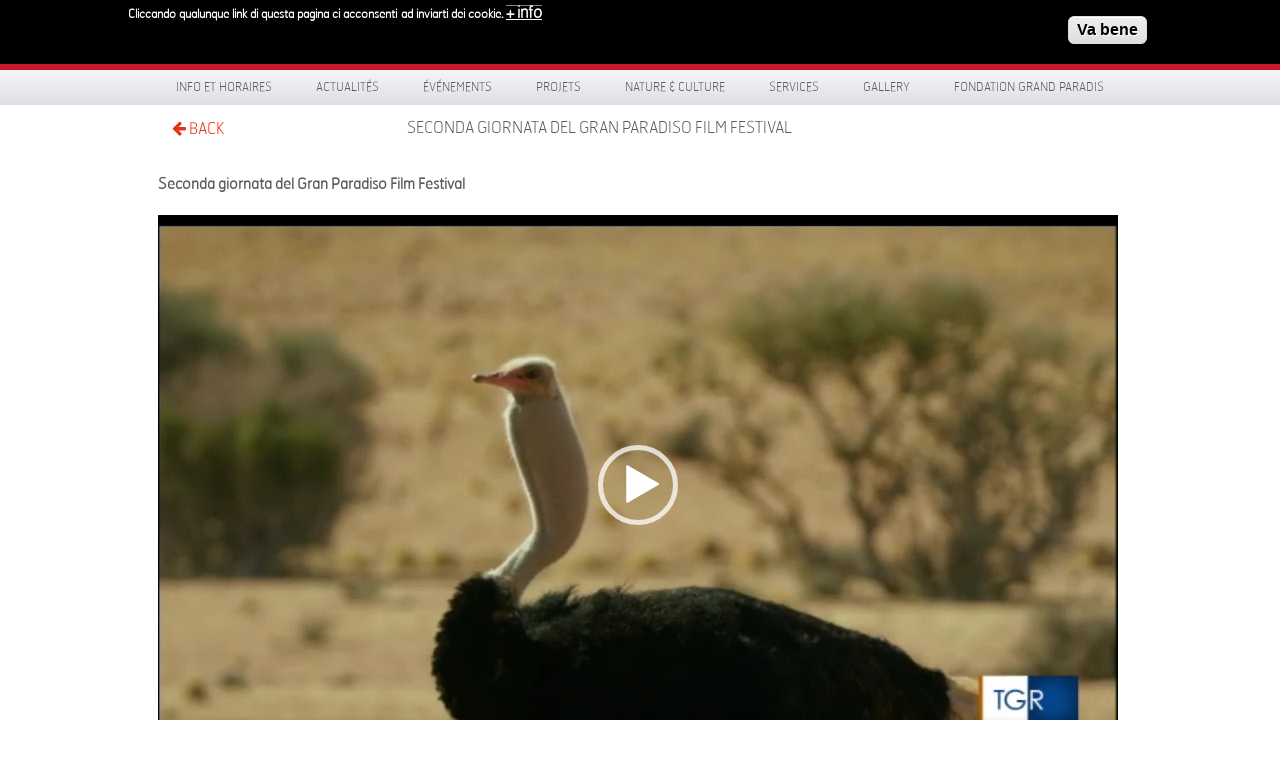

--- FILE ---
content_type: text/html; charset=utf-8
request_url: https://www.grand-paradis.it/fr/node/4297
body_size: 8190
content:
<!DOCTYPE html>
<!-- Sorry no IE7 support! -->
<!-- @see http://foundation.zurb.com/docs/index.html#basicHTMLMarkup -->

<!--[if IE 8]><html class="no-js lt-ie9" lang="en"> <![endif]-->
<!--[if gt IE 8]><!--> <html class="no-js" lang="en"> <!--<![endif]-->

<head>
  <meta charset="utf-8" />
<link rel="canonical" href="/fr/node/4297" />
<link rel="shortlink" href="/fr/node/4297" />
<link rel="shortcut icon" href="https://www.grand-paradis.it/sites/default/files/favicon.ico" type="image/vnd.microsoft.icon" />
<meta name="viewport" content="width=device-width" />
<meta content="ie=edge, chrome=1" http-equiv="x-ua-compatible" />
<meta http-equiv="ImageToolbar" content="false" />
  <title>Seconda giornata del Gran Paradiso Film Festival | www.grand-paradis.it</title>
  <style type="text/css" media="all">
@import url("https://www.grand-paradis.it/modules/system/system.base.css?sz0yl9");
</style>
<style type="text/css" media="screen">
@import url("https://www.grand-paradis.it/sites/all/libraries/shadowbox/shadowbox.css?sz0yl9");
</style>
<style type="text/css" media="print">
<!--/*--><![CDATA[/*><!--*/
#sb-container{position:relative;}#sb-overlay{display:none;}#sb-wrapper{position:relative;top:0;left:0;}#sb-loading{display:none;}

/*]]>*/-->
</style>
<style type="text/css" media="all">
@import url("https://www.grand-paradis.it/sites/all/modules/date/date_api/date.css?sz0yl9");
@import url("https://www.grand-paradis.it/sites/all/modules/date/date_popup/themes/datepicker.1.7.css?sz0yl9");
@import url("https://www.grand-paradis.it/sites/all/modules/date/date_repeat_field/date_repeat_field.css?sz0yl9");
@import url("https://www.grand-paradis.it/sites/all/modules/views/css/views.css?sz0yl9");
@import url("https://www.grand-paradis.it/sites/all/modules/ckeditor/css/ckeditor.css?sz0yl9");
</style>
<style type="text/css" media="all">
@import url("https://www.grand-paradis.it/sites/all/modules/colorbox/styles/default/colorbox_style.css?sz0yl9");
@import url("https://www.grand-paradis.it/sites/all/modules/ctools/css/ctools.css?sz0yl9");
@import url("https://www.grand-paradis.it/sites/all/modules/facebookshare/facebookshare.css?sz0yl9");
@import url("https://www.grand-paradis.it/sites/all/libraries/isotope/jquery.isotope.css?sz0yl9");
@import url("https://www.grand-paradis.it/modules/locale/locale.css?sz0yl9");
@import url("https://www.grand-paradis.it/sites/all/modules/eu_cookie_compliance/css/eu_cookie_compliance.css?sz0yl9");
@import url("https://www.grand-paradis.it/sites/all/modules/martmedia_framework/martmedia_block/css/block.css?sz0yl9");
@import url("https://www.grand-paradis.it/sites/all/libraries/fancybox/jquery.fancybox.css?sz0yl9");
</style>
<style type="text/css" media="all">
<!--/*--><![CDATA[/*><!--*/
#sliding-popup.sliding-popup-top,#sliding-popup.sliding-popup-top .eu-cookie-withdraw-banner,.eu-cookie-withdraw-tab{background:#0779BF;}#sliding-popup.sliding-popup-top.eu-cookie-withdraw-wrapper{background:transparent}#sliding-popup .popup-content #popup-text h1,#sliding-popup .popup-content #popup-text h2,#sliding-popup .popup-content #popup-text h3,#sliding-popup .popup-content #popup-text p,#sliding-popup label,#sliding-popup div,.eu-cookie-compliance-secondary-button,.eu-cookie-withdraw-tab{color:#ffffff !important;}.eu-cookie-withdraw-tab{border-color:#ffffff;}.eu-cookie-compliance-more-button{color:#ffffff !important;}#sliding-popup.sliding-popup-top{position:fixed;}

/*]]>*/-->
</style>
<style type="text/css" media="all">
@import url("https://www.grand-paradis.it/sites/all/themes/paradis/bower_components/font-awesome/css/font-awesome.min.css?sz0yl9");
@import url("https://www.grand-paradis.it/sites/all/themes/paradis/css/app.css?sz0yl9");
@import url("https://www.grand-paradis.it/sites/all/themes/paradis/css/menu.css?sz0yl9");
</style>
  <script type="text/javascript" src="https://www.grand-paradis.it/sites/all/modules/jquery_update/replace/jquery/1.7/jquery.min.js?v=1.7.2"></script>
<script type="text/javascript" src="https://www.grand-paradis.it/misc/jquery-extend-3.4.0.js?v=1.7.2"></script>
<script type="text/javascript" src="https://www.grand-paradis.it/misc/jquery.once.js?v=1.2"></script>
<script type="text/javascript" src="https://www.grand-paradis.it/misc/drupal.js?sz0yl9"></script>
<script type="text/javascript" src="https://www.grand-paradis.it/sites/all/libraries/shadowbox/shadowbox.js?v=3.0.3"></script>
<script type="text/javascript" src="https://www.grand-paradis.it/sites/all/modules/shadowbox/shadowbox_auto.js?v=3.0.3"></script>
<script type="text/javascript" src="https://www.grand-paradis.it/sites/all/modules/eu_cookie_compliance/js/jquery.cookie-1.4.1.min.js?v=1.4.1"></script>
<script type="text/javascript" src="https://www.grand-paradis.it/sites/all/modules/admin_menu/admin_devel/admin_devel.js?sz0yl9"></script>
<script type="text/javascript" src="https://www.grand-paradis.it/sites/default/files/languages/fr_FWbMSBQaDnaqI3CZc6tQk9qEUSBgEYiXdKWlaJz1wKw.js?sz0yl9"></script>
<script type="text/javascript" src="https://www.grand-paradis.it/sites/all/libraries/colorbox/jquery.colorbox-min.js?sz0yl9"></script>
<script type="text/javascript" src="https://www.grand-paradis.it/sites/all/modules/colorbox/js/colorbox.js?sz0yl9"></script>
<script type="text/javascript" src="https://www.grand-paradis.it/sites/all/modules/colorbox/styles/default/colorbox_style.js?sz0yl9"></script>
<script type="text/javascript" src="https://www.grand-paradis.it/sites/all/libraries/isotope/jquery.isotope.js?sz0yl9"></script>
<script type="text/javascript" src="https://www.grand-paradis.it/sites/all/libraries/stellar.js/jquery.stellar.min.js?sz0yl9"></script>
<script type="text/javascript" src="https://www.grand-paradis.it/sites/all/libraries/superfish/jquery.hoverIntent.minified.js?sz0yl9"></script>
<script type="text/javascript" src="https://www.grand-paradis.it/sites/all/libraries/superfish/sfsmallscreen.js?sz0yl9"></script>
<script type="text/javascript" src="https://www.grand-paradis.it/sites/all/libraries/superfish/supposition.js?sz0yl9"></script>
<script type="text/javascript" src="https://www.grand-paradis.it/sites/all/libraries/superfish/jquery.bgiframe.min.js?sz0yl9"></script>
<script type="text/javascript" src="https://www.grand-paradis.it/sites/all/libraries/superfish/superfish.js?sz0yl9"></script>
<script type="text/javascript" src="https://www.grand-paradis.it/sites/all/libraries/superfish/supersubs.js?sz0yl9"></script>
<script type="text/javascript" src="https://www.grand-paradis.it/sites/all/modules/superfish/superfish.js?sz0yl9"></script>
<script type="text/javascript" src="https://www.grand-paradis.it/sites/all/themes/paradis/js/fancybox/jquery.fancybox.pack.js?sz0yl9"></script>
<script type="text/javascript">
<!--//--><![CDATA[//><!--

          Shadowbox.path = "/sites/all/libraries/shadowbox/";
        
//--><!]]>
</script>
<script type="text/javascript">
<!--//--><![CDATA[//><!--
jQuery.extend(Drupal.settings, {"basePath":"\/","pathPrefix":"fr\/","ajaxPageState":{"theme":"paradis","theme_token":"AGli0s1rgMO0-mnkv72sTQPau1QTUKt3F6Hy7GLE_Yc","js":{"0":1,"sites\/all\/modules\/eu_cookie_compliance\/js\/eu_cookie_compliance.js":1,"sites\/all\/modules\/jquery_update\/replace\/jquery\/1.7\/jquery.min.js":1,"misc\/jquery-extend-3.4.0.js":1,"misc\/jquery.once.js":1,"misc\/drupal.js":1,"sites\/all\/libraries\/shadowbox\/shadowbox.js":1,"sites\/all\/modules\/shadowbox\/shadowbox_auto.js":1,"sites\/all\/modules\/eu_cookie_compliance\/js\/jquery.cookie-1.4.1.min.js":1,"sites\/all\/modules\/admin_menu\/admin_devel\/admin_devel.js":1,"public:\/\/languages\/fr_FWbMSBQaDnaqI3CZc6tQk9qEUSBgEYiXdKWlaJz1wKw.js":1,"sites\/all\/libraries\/colorbox\/jquery.colorbox-min.js":1,"sites\/all\/modules\/colorbox\/js\/colorbox.js":1,"sites\/all\/modules\/colorbox\/styles\/default\/colorbox_style.js":1,"sites\/all\/libraries\/isotope\/jquery.isotope.js":1,"sites\/all\/libraries\/stellar.js\/jquery.stellar.min.js":1,"sites\/all\/libraries\/superfish\/jquery.hoverIntent.minified.js":1,"sites\/all\/libraries\/superfish\/sfsmallscreen.js":1,"sites\/all\/libraries\/superfish\/supposition.js":1,"sites\/all\/libraries\/superfish\/jquery.bgiframe.min.js":1,"sites\/all\/libraries\/superfish\/superfish.js":1,"sites\/all\/libraries\/superfish\/supersubs.js":1,"sites\/all\/modules\/superfish\/superfish.js":1,"sites\/all\/themes\/paradis\/js\/fancybox\/jquery.fancybox.pack.js":1,"1":1},"css":{"modules\/system\/system.base.css":1,"sites\/all\/libraries\/shadowbox\/shadowbox.css":1,"0":1,"sites\/all\/modules\/date\/date_api\/date.css":1,"sites\/all\/modules\/date\/date_popup\/themes\/datepicker.1.7.css":1,"sites\/all\/modules\/date\/date_repeat_field\/date_repeat_field.css":1,"sites\/all\/modules\/views\/css\/views.css":1,"sites\/all\/modules\/ckeditor\/css\/ckeditor.css":1,"sites\/all\/modules\/colorbox\/styles\/default\/colorbox_style.css":1,"sites\/all\/modules\/ctools\/css\/ctools.css":1,"sites\/all\/modules\/facebookshare\/facebookshare.css":1,"sites\/all\/libraries\/isotope\/jquery.isotope.css":1,"modules\/locale\/locale.css":1,"sites\/all\/modules\/eu_cookie_compliance\/css\/eu_cookie_compliance.css":1,"sites\/all\/modules\/martmedia_framework\/martmedia_block\/css\/block.css":1,"sites\/all\/libraries\/fancybox\/jquery.fancybox.css":1,"1":1,"sites\/all\/themes\/paradis\/bower_components\/font-awesome\/css\/font-awesome.min.css":1,"sites\/all\/themes\/paradis\/css\/app.css":1,"sites\/all\/themes\/paradis\/css\/menu.css":1,"sites\/all\/themes\/paradis\/css\/jquery.flex-images.css":1}},"colorbox":{"opacity":"0.85","current":"{current} sur {total}","previous":"\u00ab Pr\u00e9c.","next":"Suivant \u00bb","close":"Fermer","maxWidth":"98%","maxHeight":"98%","fixed":true,"mobiledetect":true,"mobiledevicewidth":"480px"},"shadowbox":{"animate":true,"animateFade":true,"animSequence":"wh","auto_enable_all_images":0,"auto_gallery":0,"autoplayMovies":true,"continuous":false,"counterLimit":10,"counterType":"default","displayCounter":true,"displayNav":true,"enableKeys":true,"fadeDuration":0.35,"handleOversize":"resize","handleUnsupported":"link","initialHeight":160,"initialWidth":320,"language":"fr","modal":false,"overlayColor":"#000","overlayOpacity":0.8,"resizeDuration":0.55,"showMovieControls":true,"slideshowDelay":0,"viewportPadding":20,"useSizzle":false},"eu_cookie_compliance":{"popup_enabled":1,"popup_agreed_enabled":0,"popup_hide_agreed":1,"popup_clicking_confirmation":1,"popup_scrolling_confirmation":0,"popup_html_info":"\u003Cdiv class=\u0022eu-cookie-compliance-banner eu-cookie-compliance-banner-info eu-cookie-compliance-banner--default\u0022\u003E\n  \u003Cdiv class=\u0022popup-content info\u0022\u003E\n    \u003Cdiv id=\u0022popup-text\u0022\u003E\n      \u003Cp\u003ECliccando qualunque link di questa pagina ci acconsenti\u00a0 ad inviarti dei cookie.\u003C\/p\u003E\n              \u003Cbutton type=\u0022button\u0022 class=\u0022find-more-button eu-cookie-compliance-more-button\u0022\u003E+ info\u003C\/button\u003E\n          \u003C\/div\u003E\n    \n    \u003Cdiv id=\u0022popup-buttons\u0022 class=\u0022\u0022\u003E\n      \u003Cbutton type=\u0022button\u0022 class=\u0022agree-button eu-cookie-compliance-default-button\u0022\u003EVa bene\u003C\/button\u003E\n          \u003C\/div\u003E\n  \u003C\/div\u003E\n\u003C\/div\u003E","use_mobile_message":false,"mobile_popup_html_info":"\u003Cdiv class=\u0022eu-cookie-compliance-banner eu-cookie-compliance-banner-info eu-cookie-compliance-banner--default\u0022\u003E\n  \u003Cdiv class=\u0022popup-content info\u0022\u003E\n    \u003Cdiv id=\u0022popup-text\u0022\u003E\n      \u003Ch2\u003EWe use cookies on this site to enhance your user experience\u003C\/h2\u003E\n\u003Cp\u003EBy tapping the Accept button, you agree to us doing so.\u003C\/p\u003E\n              \u003Cbutton type=\u0022button\u0022 class=\u0022find-more-button eu-cookie-compliance-more-button\u0022\u003E+ info\u003C\/button\u003E\n          \u003C\/div\u003E\n    \n    \u003Cdiv id=\u0022popup-buttons\u0022 class=\u0022\u0022\u003E\n      \u003Cbutton type=\u0022button\u0022 class=\u0022agree-button eu-cookie-compliance-default-button\u0022\u003EVa bene\u003C\/button\u003E\n          \u003C\/div\u003E\n  \u003C\/div\u003E\n\u003C\/div\u003E\n","mobile_breakpoint":768,"popup_html_agreed":"\u003Cdiv\u003E\n  \u003Cdiv class=\u0022popup-content agreed\u0022\u003E\n    \u003Cdiv id=\u0022popup-text\u0022\u003E\n      \u003Ch2\u003E\tThank you for accepting cookies\u003C\/h2\u003E\n\u003Cp\u003EYou can now hide this message or find out more about cookies.\u003C\/p\u003E\n    \u003C\/div\u003E\n    \u003Cdiv id=\u0022popup-buttons\u0022\u003E\n      \u003Cbutton type=\u0022button\u0022 class=\u0022hide-popup-button eu-cookie-compliance-hide-button\u0022\u003ENascondi\u003C\/button\u003E\n              \u003Cbutton type=\u0022button\u0022 class=\u0022find-more-button eu-cookie-compliance-more-button-thank-you\u0022 \u003E+ INFO\u003C\/button\u003E\n          \u003C\/div\u003E\n  \u003C\/div\u003E\n\u003C\/div\u003E","popup_use_bare_css":false,"popup_height":"auto","popup_width":"100%","popup_delay":1000,"popup_link":"\/fr\/privacy","popup_link_new_window":1,"popup_position":1,"fixed_top_position":true,"popup_language":"fr","store_consent":false,"better_support_for_screen_readers":0,"reload_page":0,"domain":"","domain_all_sites":null,"popup_eu_only_js":0,"cookie_lifetime":100,"cookie_session":false,"disagree_do_not_show_popup":0,"method":"default","whitelisted_cookies":"","withdraw_markup":"\u003Cbutton type=\u0022button\u0022 class=\u0022eu-cookie-withdraw-tab\u0022\u003EPrivacy settings\u003C\/button\u003E\n\u003Cdiv class=\u0022eu-cookie-withdraw-banner\u0022\u003E\n  \u003Cdiv class=\u0022popup-content info\u0022\u003E\n    \u003Cdiv id=\u0022popup-text\u0022\u003E\n      \u003Ch2\u003EWe use cookies on this site to enhance your user experience\u003C\/h2\u003E\n\u003Cp\u003EYou have given your consent for us to set cookies.\u003C\/p\u003E\n    \u003C\/div\u003E\n    \u003Cdiv id=\u0022popup-buttons\u0022\u003E\n      \u003Cbutton type=\u0022button\u0022 class=\u0022eu-cookie-withdraw-button\u0022\u003EWithdraw consent\u003C\/button\u003E\n    \u003C\/div\u003E\n  \u003C\/div\u003E\n\u003C\/div\u003E\n","withdraw_enabled":false,"withdraw_button_on_info_popup":false,"cookie_categories":[],"enable_save_preferences_button":true,"fix_first_cookie_category":true,"select_all_categories_by_default":false},"urlIsAjaxTrusted":{"\/fr\/node\/4297":true},"superfish":{"1":{"id":"1","sf":{"pathLevels":"2","delay":"0","animation":{"opacity":"show"},"speed":"\u0027fast\u0027","autoArrows":false,"dropShadows":false,"disableHI":false},"plugins":{"smallscreen":{"mode":"window_width","addSelected":false,"menuClasses":false,"hyperlinkClasses":false,"title":"Menu principale"},"supposition":true,"bgiframe":true,"supersubs":{"minWidth":"12","maxWidth":"27","extraWidth":1}}}}});
//--><!]]>
</script>

  <!--[if lt IE 9]>
		<script src="http://html5shiv.googlecode.com/svn/trunk/html5.js"></script>
   <![endif]-->

 </head>
 <body class="html not-front not-logged-in one-sidebar sidebar-first page-node page-node- page-node-4297 node-type-rassegna i18n-fr lang-fr section-node" >
  <div class="skip-link">
    <a href="#main-content" class="element-invisible element-focusable">Aller au contenu principal</a>
  </div>
    
<!--.page -->
<div role="document" class="page">



    <div id="header-wrapper">
    <div class="row collapse">
      <div class="large-6 columns">
            <section class="block block-delta-blocks">

      
      <div class="logo-img"><a href="/fr" id="logo" title="Retourner à la page d&#039;accueil www.grand-paradis.it"><img typeof="foaf:Image" src="https://www.grand-paradis.it/sites/all/themes/paradis/logo.png" alt="www.grand-paradis.it" /></a></div>  
</section>  <section class="block block-block martmedia-block">

      
      <div style="float:right; margin-top:1.7rem; width:200px; text-transform:uppercase;color:#fff;font-family:HermesFB-Thin,Arial,sans-serif;font-size:0.75rem;">Valle d'Aosta | Italia</div>  
</section>      </div>
      <div class="large-4 columns social">
            <section class="block block-block martmedia-block">

      
      <div><img alt="Scopri un Paradiso di Natura e Cultura" src="/sites/all/themes/paradis/images/scopri.svg" style="width: 217px; height: 40px; margin-top: 15px;" title="Scopri un Paradiso di Natura e Cultura" /></div>
  
</section>      </div>
      <div class="large-2 columns">
            <section class="block block-search martmedia-block">

      
      <form action="/fr/node/4297" method="post" id="search-block-form" accept-charset="UTF-8"><div><div class="container-inline">
      <h2 class="element-invisible">Formulaire de recherche</h2>
      <label class="element-invisible" for="edit-search-block-form--2">Recherche </label>
 <input title="Indiquer les termes à rechercher" placeholder="Recherche" type="text" id="edit-search-block-form--2" name="search_block_form" value="" size="40" maxlength="128" class="form-text" />
<button class="button postfix inline form-submit" id="edit-submit--2" name="op" value="Recherche" type="submit">Recherche</button>
<input type="hidden" name="form_build_id" value="form-LRY8v3n2XXx2NvTMrcBsEp4c8sC_WbvbawVAHXfk7XM" />
<input type="hidden" name="form_id" value="search_block_form" />
</div>
</div></form>  
</section>      </div>
    </div>
  </div>

 <div id="menu-wrapper">
  <div class="row">
    <div class="large-12">
          <section class="block block-superfish martmedia-block">

      
      <ul id="superfish-1" class="menu sf-menu sf-main-menu sf-horizontal sf-style-none"><li id="menu-2788-1" class="sf-depth-1 sf-no-children"><a href="/fr/content/info-et-horaires2023" class="sf-depth-1">Info et horaires</a></li><li id="menu-1889-1" class="sf-depth-1 sf-no-children"><a href="/fr/news" title="" class="sf-depth-1">Actualités</a></li><li id="menu-1883-1" class="sf-depth-1 menuparent"><span title="" class="sf-depth-1 menuparent nolink" tabindex="0">Événements</span><ul><li id="menu-1953-1" class="sf-depth-2 sf-no-children"><a href="/fr/eventi" title="" class="sf-depth-2">Agenda événements</a></li><li id="menu-1943-1" class="sf-depth-2 sf-no-children"><a href="/fr/%C3%A9v%C3%A9nements/gran-paradiso-film-festival" class="sf-depth-2">Gran Paradiso Film Festival</a></li><li id="menu-2833-1" class="sf-depth-2 sf-no-children"><a href="/fr/eventi/da-2024-03-06-151500-2024-06-13-151500/r%C3%A9utiliser-la-forteresse-concours-darchitecture-pour" class="sf-depth-2">Reuse the Fortress</a></li><li id="menu-2835-1" class="sf-depth-2 menuparent"><span title="" class="sf-depth-2 menuparent nolink" tabindex="0">Archive Événements</span><ul><li id="menu-2072-1" class="sf-depth-3 sf-no-children"><a href="/fr/altri-progetti" title="" class="sf-depth-3">Forum de Cogne</a></li><li id="menu-1951-1" class="sf-depth-3 sf-no-children"><a href="/fr/%C3%A9v%C3%A9nements/dietro-le-quinte-del-parco" title="" class="sf-depth-3">Dietro le quinte del Parco</a></li><li id="menu-1979-1" class="sf-depth-3 sf-no-children"><a href="/fr/%C3%A9v%C3%A9nements/autre-monde" title="" class="sf-depth-3">L&#039;autre monde</a></li></ul></li></ul></li><li id="menu-1882-1" class="sf-depth-1 menuparent"><span title="" class="sf-depth-1 menuparent nolink" tabindex="0">Projets</span><ul><li id="menu-2847-1" class="sf-depth-2 sf-no-children"><a href="https://www.grand-paradis.it/it/content/smartcommunity-0" title="" class="sf-depth-2">SmartCommUnity</a></li><li id="menu-2850-1" class="sf-depth-2 sf-no-children"><a href="/fr/content/respiration-jeunesse-0" class="sf-depth-2">Respiration Jeunesse</a></li><li id="menu-1918-1" class="sf-depth-2 sf-no-children"><a href="/fr/projets/giroparchi" class="sf-depth-2">Giroparchi</a></li><li id="menu-2068-1" class="sf-depth-2 sf-no-children"><a href="/fr/progetti/archivio" title="" class="sf-depth-2">Archive projets</a></li></ul></li><li id="menu-1690-1" class="sf-depth-1 menuparent"><span title="" class="sf-depth-1 menuparent nolink" tabindex="0">Nature &amp; Culture</span><ul><li id="menu-1691-1" class="sf-depth-2 menuparent"><a href="/fr/espaces-nature" class="sf-depth-2 menuparent">Espaces Nature</a><ul><li id="menu-1353-1" class="sf-depth-3 sf-no-children"><a href="/fr/espaces-nature/centre-pour-visiteurs-de-cogne" class="sf-depth-3">Centre pour Visiteurs de Cogne</a></li><li id="menu-960-1" class="sf-depth-3 sf-no-children"><a href="/fr/espaces-nature/centre-pour-visiteurs-de-rh%C3%AAmes-notre-dame" class="sf-depth-3">Centre pour Visiteurs de Rhêmes N.D.</a></li><li id="menu-968-1" class="sf-depth-3 sf-no-children"><a href="/fr/espaces-nature/centre-pour-visiteurs-de-valsavarenche" class="sf-depth-3">Centre pour Visiteurs de Valsavarenche</a></li><li id="menu-1319-1" class="sf-depth-3 sf-no-children"><a href="/fr/espaces-nature/jardin-botanique-alpin-paradisia" class="sf-depth-3">Jardin Botanique Alpin Paradisia</a></li></ul></li><li id="menu-1873-1" class="sf-depth-2 menuparent"><a href="/fr/espaces-culture" class="sf-depth-2 menuparent">Espaces Culture</a><ul><li id="menu-656-1" class="sf-depth-3 sf-no-children"><a href="/fr/espaces-culture/ch%C3%A2teau-d-introd" class="sf-depth-3">Château d&#039;Introd</a></li><li id="menu-2564-1" class="sf-depth-3 sf-no-children"><a href="/fr/content/crypte-di-saint-l%C3%A9ger" class="sf-depth-3">Crypte de Saint-Léger</a></li><li id="menu-1874-1" class="sf-depth-3 sf-no-children"><a href="/fr/espaces-culture/maison-bruil-introd" class="sf-depth-3">Maison Bruil Introd</a></li><li id="menu-1875-1" class="sf-depth-3 sf-no-children"><a href="/fr/espaces-culture/maison-mus%C3%A9e-jean-paul-ii" class="sf-depth-3">Maison Musée Jean Paul II</a></li><li id="menu-1879-1" class="sf-depth-3 sf-no-children"><a href="/fr/espaces-culture/ch%C3%A2tel-argent" class="sf-depth-3">Châtel-Argent</a></li><li id="menu-1880-1" class="sf-depth-3 sf-no-children"><a href="/fr/espaces-culture/maison-pellissier" class="sf-depth-3">Maison Pellissier</a></li></ul></li><li id="menu-1899-1" class="sf-depth-2 sf-no-children"><a href="/fr/nature-et-culture/laboratoires-didactiques" class="sf-depth-2">Ateliers pédagogiques</a></li><li id="menu-1901-1" class="sf-depth-2 sf-no-children"><a href="/fr/nature-et-culture/animations" class="sf-depth-2">Ateliers</a></li><li id="menu-2816-1" class="sf-depth-2 menuparent"><a href="/fr/content/le-territoire" class="sf-depth-2 menuparent">LE TERRITOIRE</a><ul><li id="menu-2819-1" class="sf-depth-3 sf-no-children"><a href="/fr/content/aymavilles" class="sf-depth-3">Aymavilles</a></li><li id="menu-2820-1" class="sf-depth-3 sf-no-children"><a href="/fr/content/cogne" class="sf-depth-3">Cogne</a></li><li id="menu-2823-1" class="sf-depth-3 sf-no-children"><a href="/fr/content/introd" class="sf-depth-3">Introd</a></li><li id="menu-2824-1" class="sf-depth-3 sf-no-children"><a href="/fr/content/rh%C3%AAmes-notre-dame" class="sf-depth-3">Rhêmes-Notre-Dame</a></li><li id="menu-2827-1" class="sf-depth-3 sf-no-children"><a href="/fr/content/rh%C3%AAmes-saint-georges" class="sf-depth-3">Rhêmes-Saint-Georges</a></li><li id="menu-2828-1" class="sf-depth-3 sf-no-children"><a href="/fr/content/valsavarenche" class="sf-depth-3">Valsavarenche</a></li><li id="menu-2831-1" class="sf-depth-3 sf-no-children"><a href="/fr/content/villenueuve" class="sf-depth-3">Villeneuve</a></li></ul></li></ul></li><li id="menu-1903-1" class="sf-depth-1 menuparent"><span title="" class="sf-depth-1 menuparent nolink" tabindex="0">Services</span><ul><li id="menu-1935-1" class="sf-depth-2 sf-no-children"><a href="/fr/services/e-vtt-iter" class="sf-depth-2">e-VTT ITER</a></li><li id="menu-2178-1" class="sf-depth-2 sf-no-children"><a href="/fr/services/trekbus-gran-paradiso" class="sf-depth-2">TrekBus</a></li><li id="menu-1972-1" class="sf-depth-2 menuparent"><span title="" class="sf-depth-2 menuparent nolink" tabindex="0">App Visit Gran Paradiso</span><ul><li id="menu-2814-1" class="sf-depth-3 sf-no-children"><a href="/fr/content/visit-gran-paradiso" class="sf-depth-3">Informations sur l&#039;Application</a></li></ul></li><li id="menu-1937-1" class="sf-depth-2 sf-no-children"><a href="/fr/services/carte-sentiers-Giroparchi" title="" class="sf-depth-2">Carte des sentiers Giroparchi</a></li><li id="menu-2184-1" class="sf-depth-2 sf-no-children"><a href="/fr/services/auberge-la-mine" title="" class="sf-depth-2">La Mine, auberge et cafétéria</a></li><li id="menu-2183-1" class="sf-depth-2 sf-no-children"><a href="/fr/services/ecole-haute-formation-village-mineurs" title="" class="sf-depth-2">École de haute formation du Village Mineurs</a></li><li id="menu-1941-1" class="sf-depth-2 sf-no-children"><a href="/fr/services/atelier-du-go%C3%BBt" class="sf-depth-2">Atelier du Goût</a></li><li id="menu-2805-1" class="sf-depth-2 menuparent"><span title="" class="sf-depth-2 menuparent nolink" tabindex="0">Archive services</span><ul><li id="menu-1931-1" class="sf-depth-3 sf-no-children"><a href="/fr/services/grand-paradis-free-wifi-zone" title="" class="sf-depth-3">Grand-Paradis Free WiFi Zone</a></li><li id="menu-1939-1" class="sf-depth-3 sf-no-children"><a href="/fr/services/g%C3%A9oguide-grand-paradis" title="" class="sf-depth-3">GéoGuide Grand  Paradis</a></li><li id="menu-1976-1" class="sf-depth-3 sf-no-children"><a href="/fr/services/app/svap-bus" title="" class="sf-depth-3">Svap bus</a></li><li id="menu-1975-1" class="sf-depth-3 sf-no-children"><a href="/fr/services/app/valli-gran-paradiso" title="" class="sf-depth-3">App Vallées du Grand Paradis</a></li></ul></li></ul></li><li id="menu-1208-1" class="sf-depth-1 menuparent"><span title="" class="sf-depth-1 menuparent nolink" tabindex="0">Gallery</span><ul><li id="menu-1805-1" class="sf-depth-2 sf-no-children"><a href="/fr/gallery/photo" class="sf-depth-2">Photo</a></li><li id="menu-1803-1" class="sf-depth-2 sf-no-children"><a href="/fr/gallery/video" title="" class="sf-depth-2">Video</a></li></ul></li><li id="menu-1500-1" class="sf-depth-1 menuparent"><span title="" class="sf-depth-1 menuparent nolink" tabindex="0">Fondation Grand Paradis</span><ul><li id="menu-2274-1" class="sf-depth-2 sf-no-children"><a href="/fr/content/lungo-il-percorso-abbiamo-incontrato-FGP" class="sf-depth-2">Lungo il percorso abbiamo incontrato...</a></li><li id="menu-1840-1" class="sf-depth-2 sf-no-children"><a href="/fr/fondation-grand-paradis/pr%C3%A9sentation" class="sf-depth-2">Présentation</a></li><li id="menu-1908-1" class="sf-depth-2 sf-no-children"><a href="/fr/rassegna-stampa" title="" class="sf-depth-2">Revues</a></li><li id="menu-1910-1" class="sf-depth-2 sf-no-children"><a href="/fr/fondation-grand-paradis/sur-le-chemin-on-a-rencontr%C3%A9" class="sf-depth-2">Sur le chemin on a rencontré...</a></li><li id="menu-1912-1" class="sf-depth-2 sf-no-children"><a href="/fr/fondation-grand-paradis/newsletter" class="sf-depth-2">Newsletter</a></li><li id="menu-1914-1" class="sf-depth-2 sf-no-children"><a href="/fr/fondation-grand-paradis/recrutement" class="sf-depth-2">Recrutement</a></li></ul></li></ul>  
</section>    </div>
  </div>
</div>

 <div id="preface-wrapper">
  <div class="row collapse">
    <div class="small-1 large-1 columns">
          <section class="block block-block martmedia-block">

      
      <!-- <a class="home" href="/">HOME</a><br/>-->
<a class="back" href="javascript:history.back();"><i class="fa-arrow-left"></i> BACK</a>  
</section>    </div>
    <div class="small-9 large-9 columns">
          <section class="block block-delta-blocks martmedia-block">

      
      <div id="breadcrumb" class="clearfix"><ul class="breadcrumb"><li class="depth-1 odd first last"><a href="/fr/node/4297" class="active">Seconda giornata del Gran Paradiso Film Festival</a></li></ul></div>  
</section>&nbsp;
    </div>
    <div class="small-2 large-2 columns">
          </div>
  </div>
</div>






<div class="main-wrapper">
  <section id="main" class="row">
    <!-- main -->
    <div id="main-content"  class="large-12">
      
    <a id="main-content"></a>

      
      
      <div  class="zf-1col node node-rassegna view-mode-full">

  
  <div class="group-content large-12">
    <div class="field field-name-title field-type-ds field-label-hidden field-wrapper"><h2>Seconda giornata del Gran Paradiso Film Festival</h2></div><div class="body field"><p>
</p><div class="martmedia_video">
<iframe src="https://media.gpff.it/play/uid:rf/aspect:16_9/width:960" width="960" height="540" scrolling="no" marginheight="0" marginwidth="0" frameborder="0" webkitallowfullscreen="" mozallowfullscreen="" allowfullscreen=""></iframe></div>

</div><div class="text-content"><span class="date-display-single" property="dc:date" datatype="xsd:dateTime" content="2017-07-25T00:00:00+02:00">Mardi, 25 Juillet, 2017</span></div><div class="field field-name-field-testata field-type-taxonomy-term-reference field-label-hidden field-wrapper clearfix"><ul class="links"><li class="taxonomy-term-reference-0" class="field-item even">TGR Valle d&#039;Aosta</li></ul></div>  </div>

</div>

  
    <!--/.main region -->
  </div>
</section>
</div>








  <!--.footer-columns -->
  <div id="footer-wrapper">
    <section id="footer" class="footer">
      <div class="row collapse">

        <div class="footer-first large-2 columns">
                        <section class="block block-block">

      
      <a href="/"><img src="/sites/default/files/loghi/logo-fondation.png" alt="Fondation Grand Paradis"></a>  
</section>  <section class="block block-locale martmedia-block">

      
      <ul class="language-switcher-locale-url" data-topbar><li class="it first"><a href="/it/rassegna/video/seconda-giornata-del-gran-paradiso-film-festival" class="language-link" xml:lang="it">IT</a></li>
<li class="fr active"><a href="/fr/node/4297" class="language-link active" xml:lang="fr">FR</a></li>
<li class="en"><a href="/en/node/4297" class="language-link" xml:lang="en">EN</a></li>
<li class="es last"><a href="/es/node/4297" class="language-link" xml:lang="es">ES</a></li>
</ul>  
</section>  <section class="block block-block martmedia-block">

      
      <ul class="small-block-grid-2" style="margin-top:35px;">
<li><a href="http://www.pngp.it" target="_blank" rel="nofollow"><img src="/sites/all/themes/paradis/images/pngp.png" width="100"/></a></li>
<li><a href="http://www.regione.vda.it" target="_blank" rel="nofollow"><img src="/sites/all/themes/paradis/images/ravda.png"  width="100"/></a></li>
<li><a href="https://asvis.it" target="_blank" rel="nofollow"><img src="/sites/default/files/ASviS_logo_BN.png"  width="100"/></a></li>
</ul>  
</section>          &nbsp;
        </div>
      
        <div class="footer-second large-2 columns">
                        <section class="block block-block martmedia-block">

        <h2>FGP</h2>
    
      <ul>
<li>
		<a href="/fr/fondation-grand-paradis/présentation">Présentation</a></li>
<li>
		<a href="/fr/info">Contacts</a></li>
<li style="height:2.5rem">
		<a href="/fr/fondation-grand-paradis/amministrazione-trasparente">Administration transparente</a></li>
<li>
		<a href="/fr/fondation-grand-paradis/amministrazione-trasparente/bandi-e-avvisi">Avis</a></li>
<li>
		<a href="/privacy">Information sur la protection de la vie privée</a></li>
</ul>
  
</section>          &nbsp;
        </div>

        <div class="footer-third large-2 columns">
                        <section class="block block-block martmedia-block">

        <h2>Revues</h2>
    
      <ul>
<li>
		<a href="/fr/rassegna-stampa">Revue de Presse</a></li>
<li>
		<a href="/fr/rassegna-video">Revue Vidéo</a></li>
<li>
		<a href="/fr/rassegna-audio">Revue Audio</a></li>
</ul>
  
</section>          &nbsp;
        </div>

        <div class="footer-fourth large-2 columns">
                        <section class="block block-block martmedia-block">

        <h2>Meteo Webcam</h2>
    
      <p><a href="//www.lovevda.it/Media/Cache/Webcam/big_cogne.jpg" onclick="window.open(this.href, 'WebcamCogne', 'resizable=no,status=no,location=no,toolbar=no,menubar=no,fullscreen=no,scrollbars=no,dependent=no'); return false;"><img alt="" src="//www.lovevda.it/Media/Cache/Webcam/big_cogne.jpg" style="width: 100%;" /></a></p>
  
</section>          &nbsp;
        </div>
      
        <div class="footer-fifth large-2 columns">
                        <section class="block block-menu martmedia-block">

        <h2>Sites Web</h2>
    
      <ul class="menu"><li class="first leaf"><a href="http://www.gpff.it" title="">Gran Paradiso Film Festival</a></li>
<li class="leaf"><a href="http://www.giroparchi.tv" title="">Giroparchi TV</a></li>
<li class="leaf"><a href="http://www.pngp.it" title="">Parco Nazionale Gran Paradiso</a></li>
<li class="last leaf"><a href="/fr/link" title="">Autres liens</a></li>
</ul>  
</section>                  </div>
        <div class="footer-sixth large-2 columns">
                        <section class="block block-block martmedia-block">

        <h2>Social</h2>
    
      <a href="https://twitter.com/FGrandParadis" target="_blank"><i class="fa fa-twitter big"></i></a>&nbsp;
<a  href="https://it-it.facebook.com/FondationGrandParadis" target="_blank"><i class="fa fa-facebook big"></i></a>&nbsp;
<br>
<a  href="https://youtube.com/FondGrandParadis" target="_blank"><i class="fa fa-youtube big"></i></a>&nbsp;
<a  href="https://www.instagram.com/fondationgrandparadis_official/" target="_blank"><i class="fa fa-instagram big"></i></a>&nbsp;
</br>
</br>
<a href="/prenota-la-tua-vacanza-nel-gran-paradiso">Prenota la tua vacanza nel Gran Paradiso</a>  
</section>                  </div>
      </div>

<div class="row">
    <div class="copyright large-12 columns">
       <section class="block block-block martmedia-block">

      
      <p style="margin-top:4em;">Copyright © 2008-2026 - Fondation Grand Paradis - P.IVA 01093330072 C.F. 91041100073 - Villaggio Cogne, n.81 - 11012 Cogne (Ao) - Tel: +39-0165-75301 - info@grand-paradis.it - PEC fondationgrandparadis@legalmail.it</p>  
</section> </div>
</div>

</section>
</div>
<!--/.footer-columns-->



</div>
<!--/.page -->




  <script type="text/javascript">
<!--//--><![CDATA[//><!--
var eu_cookie_compliance_cookie_name = "";
//--><!]]>
</script>
<script type="text/javascript" src="https://www.grand-paradis.it/sites/all/modules/eu_cookie_compliance/js/eu_cookie_compliance.js?sz0yl9"></script>
    <script src="/sites/all/themes/paradis/bower_components/modernizr/modernizr.js"></script>
    <script src="/sites/all/themes/paradis/bower_components/foundation/js/foundation.min.js"></script>
    <script src="/sites/all/themes/paradis/bower_components/foundation/js/foundation/foundation.topbar.js"></script>
    <script src="/sites/all/themes/paradis/js/equalheights.js"></script>
    <script src="/sites/all/themes/paradis/js/app.js"></script>

</body>

</html>


--- FILE ---
content_type: text/html; charset=UTF-8
request_url: https://media.gpff.it/play/uid:rf/aspect:16_9/width:960
body_size: 637
content:
<!DOCTYPE html>
<html lang="en">
	<head>
		<meta charset="utf-8">
		<meta name="viewport" content="width=device-width">
		<title>Videos - Media Center</title>
		
	<link rel="stylesheet" type="text/css" href="/video/me/mediaelementplayer.min.css" />
	<link rel="stylesheet" type="text/css" href="/video/css/video.css" />
<script type="text/javascript">
//<![CDATA[
var Croogo = {"basePath":"\/","params":{"plugin":"video","controller":"videos","action":"play","named":{"uid":"rf","aspect":"16_9","width":"960"}},"Wysiwyg":{"uploadsPath":"\/uploads\/","attachmentsPath":"\/file_manager\/attachments\/browse"}};
//]]>
</script>
	<script type="text/javascript" src="https://code.jquery.com/jquery-3.3.1.min.js"></script>
	<script type="text/javascript" src="/video/js/app.js"></script>
	<script type="text/javascript" src="/video/me/mediaelement-and-player.min.js"></script>
<script type="text/javascript" src="/wysiwyg/js/wysiwyg.js"></script>	</head>
		<body>
       
		<div id="wrap">

							<div class="video">
	
	<video id="2017-07-25 TGR VdA - 2 giorno Gran Paradiso Film Festival" style="width:100%;height:100%;" poster="/video/2017-07-25 TGR VdA - 2 giorno Gran Paradiso Film Festival.jpg" ><source src="/video/2017-07-25 TGR VdA - 2 giorno Gran Paradiso Film Festival.mp4" type="video/mp4"></source></video>
	
<!-- 
rf-->
</div>

		</div>
	
			</body>
</html>